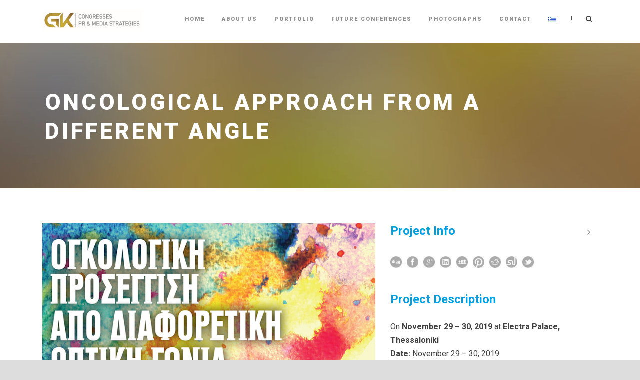

--- FILE ---
content_type: text/html; charset=UTF-8
request_url: https://gk.gr/en/portfolio/oncological-approach-from-a-different-angle/
body_size: 12690
content:
<!DOCTYPE html>
<!--[if IE 7]><html class="ie ie7 ltie8 ltie9" lang="en-GB"><![endif]-->
<!--[if IE 8]><html class="ie ie8 ltie9" lang="en-GB"><![endif]-->
<!--[if !(IE 7) | !(IE 8)  ]><!-->
<html lang="en-GB">
<!--<![endif]-->

<head>
	<meta charset="UTF-8" />
	<meta name="viewport" content="initial-scale=1.0" />	
		
	<link rel="pingback" href="https://gk.gr/xmlrpc.php" />
	<title>Oncological approach from a different angle &#8211; Gk.gr</title>
<meta name='robots' content='max-image-preview:large' />
<script type="text/javascript">function rgmkInitGoogleMaps(){window.rgmkGoogleMapsCallback=true;try{jQuery(document).trigger("rgmkGoogleMapsLoad")}catch(err){}}</script><link rel="alternate" href="https://gk.gr/portfolio/%ce%bf%ce%b3%ce%ba%ce%bf%ce%bb%ce%bf%ce%b3%ce%b9%ce%ba%ce%ae-%cf%80%cf%81%ce%bf%cf%83%ce%ad%ce%b3%ce%b3%ce%b9%cf%83%ce%b7-%ce%b1%cf%80%cf%8c-%ce%b4%ce%b9%ce%b1%cf%86%ce%bf%cf%81%ce%b5%cf%84%ce%b9/" hreflang="el" />
<link rel="alternate" href="https://gk.gr/en/portfolio/oncological-approach-from-a-different-angle/" hreflang="en" />
<link rel='dns-prefetch' href='//maps.google.com' />
<link rel='dns-prefetch' href='//fonts.googleapis.com' />
<link rel="alternate" type="application/rss+xml" title="Gk.gr &raquo; Feed" href="https://gk.gr/en/feed/" />
<link rel="alternate" type="application/rss+xml" title="Gk.gr &raquo; Comments Feed" href="https://gk.gr/en/comments/feed/" />
<link rel="alternate" type="application/rss+xml" title="Gk.gr &raquo; Oncological approach from a different angle Comments Feed" href="https://gk.gr/en/portfolio/oncological-approach-from-a-different-angle/feed/" />
<link rel="alternate" title="oEmbed (JSON)" type="application/json+oembed" href="https://gk.gr/wp-json/oembed/1.0/embed?url=https%3A%2F%2Fgk.gr%2Fen%2Fportfolio%2Foncological-approach-from-a-different-angle%2F&#038;lang=en" />
<link rel="alternate" title="oEmbed (XML)" type="text/xml+oembed" href="https://gk.gr/wp-json/oembed/1.0/embed?url=https%3A%2F%2Fgk.gr%2Fen%2Fportfolio%2Foncological-approach-from-a-different-angle%2F&#038;format=xml&#038;lang=en" />
<style id='wp-img-auto-sizes-contain-inline-css' type='text/css'>
img:is([sizes=auto i],[sizes^="auto," i]){contain-intrinsic-size:3000px 1500px}
/*# sourceURL=wp-img-auto-sizes-contain-inline-css */
</style>
<style id='wp-emoji-styles-inline-css' type='text/css'>

	img.wp-smiley, img.emoji {
		display: inline !important;
		border: none !important;
		box-shadow: none !important;
		height: 1em !important;
		width: 1em !important;
		margin: 0 0.07em !important;
		vertical-align: -0.1em !important;
		background: none !important;
		padding: 0 !important;
	}
/*# sourceURL=wp-emoji-styles-inline-css */
</style>
<style id='wp-block-library-inline-css' type='text/css'>
:root{--wp-block-synced-color:#7a00df;--wp-block-synced-color--rgb:122,0,223;--wp-bound-block-color:var(--wp-block-synced-color);--wp-editor-canvas-background:#ddd;--wp-admin-theme-color:#007cba;--wp-admin-theme-color--rgb:0,124,186;--wp-admin-theme-color-darker-10:#006ba1;--wp-admin-theme-color-darker-10--rgb:0,107,160.5;--wp-admin-theme-color-darker-20:#005a87;--wp-admin-theme-color-darker-20--rgb:0,90,135;--wp-admin-border-width-focus:2px}@media (min-resolution:192dpi){:root{--wp-admin-border-width-focus:1.5px}}.wp-element-button{cursor:pointer}:root .has-very-light-gray-background-color{background-color:#eee}:root .has-very-dark-gray-background-color{background-color:#313131}:root .has-very-light-gray-color{color:#eee}:root .has-very-dark-gray-color{color:#313131}:root .has-vivid-green-cyan-to-vivid-cyan-blue-gradient-background{background:linear-gradient(135deg,#00d084,#0693e3)}:root .has-purple-crush-gradient-background{background:linear-gradient(135deg,#34e2e4,#4721fb 50%,#ab1dfe)}:root .has-hazy-dawn-gradient-background{background:linear-gradient(135deg,#faaca8,#dad0ec)}:root .has-subdued-olive-gradient-background{background:linear-gradient(135deg,#fafae1,#67a671)}:root .has-atomic-cream-gradient-background{background:linear-gradient(135deg,#fdd79a,#004a59)}:root .has-nightshade-gradient-background{background:linear-gradient(135deg,#330968,#31cdcf)}:root .has-midnight-gradient-background{background:linear-gradient(135deg,#020381,#2874fc)}:root{--wp--preset--font-size--normal:16px;--wp--preset--font-size--huge:42px}.has-regular-font-size{font-size:1em}.has-larger-font-size{font-size:2.625em}.has-normal-font-size{font-size:var(--wp--preset--font-size--normal)}.has-huge-font-size{font-size:var(--wp--preset--font-size--huge)}.has-text-align-center{text-align:center}.has-text-align-left{text-align:left}.has-text-align-right{text-align:right}.has-fit-text{white-space:nowrap!important}#end-resizable-editor-section{display:none}.aligncenter{clear:both}.items-justified-left{justify-content:flex-start}.items-justified-center{justify-content:center}.items-justified-right{justify-content:flex-end}.items-justified-space-between{justify-content:space-between}.screen-reader-text{border:0;clip-path:inset(50%);height:1px;margin:-1px;overflow:hidden;padding:0;position:absolute;width:1px;word-wrap:normal!important}.screen-reader-text:focus{background-color:#ddd;clip-path:none;color:#444;display:block;font-size:1em;height:auto;left:5px;line-height:normal;padding:15px 23px 14px;text-decoration:none;top:5px;width:auto;z-index:100000}html :where(.has-border-color){border-style:solid}html :where([style*=border-top-color]){border-top-style:solid}html :where([style*=border-right-color]){border-right-style:solid}html :where([style*=border-bottom-color]){border-bottom-style:solid}html :where([style*=border-left-color]){border-left-style:solid}html :where([style*=border-width]){border-style:solid}html :where([style*=border-top-width]){border-top-style:solid}html :where([style*=border-right-width]){border-right-style:solid}html :where([style*=border-bottom-width]){border-bottom-style:solid}html :where([style*=border-left-width]){border-left-style:solid}html :where(img[class*=wp-image-]){height:auto;max-width:100%}:where(figure){margin:0 0 1em}html :where(.is-position-sticky){--wp-admin--admin-bar--position-offset:var(--wp-admin--admin-bar--height,0px)}@media screen and (max-width:600px){html :where(.is-position-sticky){--wp-admin--admin-bar--position-offset:0px}}

/*# sourceURL=wp-block-library-inline-css */
</style><style id='global-styles-inline-css' type='text/css'>
:root{--wp--preset--aspect-ratio--square: 1;--wp--preset--aspect-ratio--4-3: 4/3;--wp--preset--aspect-ratio--3-4: 3/4;--wp--preset--aspect-ratio--3-2: 3/2;--wp--preset--aspect-ratio--2-3: 2/3;--wp--preset--aspect-ratio--16-9: 16/9;--wp--preset--aspect-ratio--9-16: 9/16;--wp--preset--color--black: #000000;--wp--preset--color--cyan-bluish-gray: #abb8c3;--wp--preset--color--white: #ffffff;--wp--preset--color--pale-pink: #f78da7;--wp--preset--color--vivid-red: #cf2e2e;--wp--preset--color--luminous-vivid-orange: #ff6900;--wp--preset--color--luminous-vivid-amber: #fcb900;--wp--preset--color--light-green-cyan: #7bdcb5;--wp--preset--color--vivid-green-cyan: #00d084;--wp--preset--color--pale-cyan-blue: #8ed1fc;--wp--preset--color--vivid-cyan-blue: #0693e3;--wp--preset--color--vivid-purple: #9b51e0;--wp--preset--gradient--vivid-cyan-blue-to-vivid-purple: linear-gradient(135deg,rgb(6,147,227) 0%,rgb(155,81,224) 100%);--wp--preset--gradient--light-green-cyan-to-vivid-green-cyan: linear-gradient(135deg,rgb(122,220,180) 0%,rgb(0,208,130) 100%);--wp--preset--gradient--luminous-vivid-amber-to-luminous-vivid-orange: linear-gradient(135deg,rgb(252,185,0) 0%,rgb(255,105,0) 100%);--wp--preset--gradient--luminous-vivid-orange-to-vivid-red: linear-gradient(135deg,rgb(255,105,0) 0%,rgb(207,46,46) 100%);--wp--preset--gradient--very-light-gray-to-cyan-bluish-gray: linear-gradient(135deg,rgb(238,238,238) 0%,rgb(169,184,195) 100%);--wp--preset--gradient--cool-to-warm-spectrum: linear-gradient(135deg,rgb(74,234,220) 0%,rgb(151,120,209) 20%,rgb(207,42,186) 40%,rgb(238,44,130) 60%,rgb(251,105,98) 80%,rgb(254,248,76) 100%);--wp--preset--gradient--blush-light-purple: linear-gradient(135deg,rgb(255,206,236) 0%,rgb(152,150,240) 100%);--wp--preset--gradient--blush-bordeaux: linear-gradient(135deg,rgb(254,205,165) 0%,rgb(254,45,45) 50%,rgb(107,0,62) 100%);--wp--preset--gradient--luminous-dusk: linear-gradient(135deg,rgb(255,203,112) 0%,rgb(199,81,192) 50%,rgb(65,88,208) 100%);--wp--preset--gradient--pale-ocean: linear-gradient(135deg,rgb(255,245,203) 0%,rgb(182,227,212) 50%,rgb(51,167,181) 100%);--wp--preset--gradient--electric-grass: linear-gradient(135deg,rgb(202,248,128) 0%,rgb(113,206,126) 100%);--wp--preset--gradient--midnight: linear-gradient(135deg,rgb(2,3,129) 0%,rgb(40,116,252) 100%);--wp--preset--font-size--small: 13px;--wp--preset--font-size--medium: 20px;--wp--preset--font-size--large: 36px;--wp--preset--font-size--x-large: 42px;--wp--preset--spacing--20: 0.44rem;--wp--preset--spacing--30: 0.67rem;--wp--preset--spacing--40: 1rem;--wp--preset--spacing--50: 1.5rem;--wp--preset--spacing--60: 2.25rem;--wp--preset--spacing--70: 3.38rem;--wp--preset--spacing--80: 5.06rem;--wp--preset--shadow--natural: 6px 6px 9px rgba(0, 0, 0, 0.2);--wp--preset--shadow--deep: 12px 12px 50px rgba(0, 0, 0, 0.4);--wp--preset--shadow--sharp: 6px 6px 0px rgba(0, 0, 0, 0.2);--wp--preset--shadow--outlined: 6px 6px 0px -3px rgb(255, 255, 255), 6px 6px rgb(0, 0, 0);--wp--preset--shadow--crisp: 6px 6px 0px rgb(0, 0, 0);}:where(.is-layout-flex){gap: 0.5em;}:where(.is-layout-grid){gap: 0.5em;}body .is-layout-flex{display: flex;}.is-layout-flex{flex-wrap: wrap;align-items: center;}.is-layout-flex > :is(*, div){margin: 0;}body .is-layout-grid{display: grid;}.is-layout-grid > :is(*, div){margin: 0;}:where(.wp-block-columns.is-layout-flex){gap: 2em;}:where(.wp-block-columns.is-layout-grid){gap: 2em;}:where(.wp-block-post-template.is-layout-flex){gap: 1.25em;}:where(.wp-block-post-template.is-layout-grid){gap: 1.25em;}.has-black-color{color: var(--wp--preset--color--black) !important;}.has-cyan-bluish-gray-color{color: var(--wp--preset--color--cyan-bluish-gray) !important;}.has-white-color{color: var(--wp--preset--color--white) !important;}.has-pale-pink-color{color: var(--wp--preset--color--pale-pink) !important;}.has-vivid-red-color{color: var(--wp--preset--color--vivid-red) !important;}.has-luminous-vivid-orange-color{color: var(--wp--preset--color--luminous-vivid-orange) !important;}.has-luminous-vivid-amber-color{color: var(--wp--preset--color--luminous-vivid-amber) !important;}.has-light-green-cyan-color{color: var(--wp--preset--color--light-green-cyan) !important;}.has-vivid-green-cyan-color{color: var(--wp--preset--color--vivid-green-cyan) !important;}.has-pale-cyan-blue-color{color: var(--wp--preset--color--pale-cyan-blue) !important;}.has-vivid-cyan-blue-color{color: var(--wp--preset--color--vivid-cyan-blue) !important;}.has-vivid-purple-color{color: var(--wp--preset--color--vivid-purple) !important;}.has-black-background-color{background-color: var(--wp--preset--color--black) !important;}.has-cyan-bluish-gray-background-color{background-color: var(--wp--preset--color--cyan-bluish-gray) !important;}.has-white-background-color{background-color: var(--wp--preset--color--white) !important;}.has-pale-pink-background-color{background-color: var(--wp--preset--color--pale-pink) !important;}.has-vivid-red-background-color{background-color: var(--wp--preset--color--vivid-red) !important;}.has-luminous-vivid-orange-background-color{background-color: var(--wp--preset--color--luminous-vivid-orange) !important;}.has-luminous-vivid-amber-background-color{background-color: var(--wp--preset--color--luminous-vivid-amber) !important;}.has-light-green-cyan-background-color{background-color: var(--wp--preset--color--light-green-cyan) !important;}.has-vivid-green-cyan-background-color{background-color: var(--wp--preset--color--vivid-green-cyan) !important;}.has-pale-cyan-blue-background-color{background-color: var(--wp--preset--color--pale-cyan-blue) !important;}.has-vivid-cyan-blue-background-color{background-color: var(--wp--preset--color--vivid-cyan-blue) !important;}.has-vivid-purple-background-color{background-color: var(--wp--preset--color--vivid-purple) !important;}.has-black-border-color{border-color: var(--wp--preset--color--black) !important;}.has-cyan-bluish-gray-border-color{border-color: var(--wp--preset--color--cyan-bluish-gray) !important;}.has-white-border-color{border-color: var(--wp--preset--color--white) !important;}.has-pale-pink-border-color{border-color: var(--wp--preset--color--pale-pink) !important;}.has-vivid-red-border-color{border-color: var(--wp--preset--color--vivid-red) !important;}.has-luminous-vivid-orange-border-color{border-color: var(--wp--preset--color--luminous-vivid-orange) !important;}.has-luminous-vivid-amber-border-color{border-color: var(--wp--preset--color--luminous-vivid-amber) !important;}.has-light-green-cyan-border-color{border-color: var(--wp--preset--color--light-green-cyan) !important;}.has-vivid-green-cyan-border-color{border-color: var(--wp--preset--color--vivid-green-cyan) !important;}.has-pale-cyan-blue-border-color{border-color: var(--wp--preset--color--pale-cyan-blue) !important;}.has-vivid-cyan-blue-border-color{border-color: var(--wp--preset--color--vivid-cyan-blue) !important;}.has-vivid-purple-border-color{border-color: var(--wp--preset--color--vivid-purple) !important;}.has-vivid-cyan-blue-to-vivid-purple-gradient-background{background: var(--wp--preset--gradient--vivid-cyan-blue-to-vivid-purple) !important;}.has-light-green-cyan-to-vivid-green-cyan-gradient-background{background: var(--wp--preset--gradient--light-green-cyan-to-vivid-green-cyan) !important;}.has-luminous-vivid-amber-to-luminous-vivid-orange-gradient-background{background: var(--wp--preset--gradient--luminous-vivid-amber-to-luminous-vivid-orange) !important;}.has-luminous-vivid-orange-to-vivid-red-gradient-background{background: var(--wp--preset--gradient--luminous-vivid-orange-to-vivid-red) !important;}.has-very-light-gray-to-cyan-bluish-gray-gradient-background{background: var(--wp--preset--gradient--very-light-gray-to-cyan-bluish-gray) !important;}.has-cool-to-warm-spectrum-gradient-background{background: var(--wp--preset--gradient--cool-to-warm-spectrum) !important;}.has-blush-light-purple-gradient-background{background: var(--wp--preset--gradient--blush-light-purple) !important;}.has-blush-bordeaux-gradient-background{background: var(--wp--preset--gradient--blush-bordeaux) !important;}.has-luminous-dusk-gradient-background{background: var(--wp--preset--gradient--luminous-dusk) !important;}.has-pale-ocean-gradient-background{background: var(--wp--preset--gradient--pale-ocean) !important;}.has-electric-grass-gradient-background{background: var(--wp--preset--gradient--electric-grass) !important;}.has-midnight-gradient-background{background: var(--wp--preset--gradient--midnight) !important;}.has-small-font-size{font-size: var(--wp--preset--font-size--small) !important;}.has-medium-font-size{font-size: var(--wp--preset--font-size--medium) !important;}.has-large-font-size{font-size: var(--wp--preset--font-size--large) !important;}.has-x-large-font-size{font-size: var(--wp--preset--font-size--x-large) !important;}
/*# sourceURL=global-styles-inline-css */
</style>

<style id='classic-theme-styles-inline-css' type='text/css'>
/*! This file is auto-generated */
.wp-block-button__link{color:#fff;background-color:#32373c;border-radius:9999px;box-shadow:none;text-decoration:none;padding:calc(.667em + 2px) calc(1.333em + 2px);font-size:1.125em}.wp-block-file__button{background:#32373c;color:#fff;text-decoration:none}
/*# sourceURL=/wp-includes/css/classic-themes.min.css */
</style>
<link rel='stylesheet' id='contact-form-7-css' href='https://gk.gr/wp-content/plugins/contact-form-7/includes/css/styles.css?ver=6.1.4' type='text/css' media='all' />
<link rel='stylesheet' id='wpgmp-frontend-css' href='https://gk.gr/wp-content/plugins/wp-google-map-plugin/assets/css/wpgmp_all_frontend.css?ver=4.9.0' type='text/css' media='all' />
<link rel='stylesheet' id='style-css' href='https://gk.gr/wp-content/themes/thekeynote/style.css?ver=6.9' type='text/css' media='all' />
<link rel='stylesheet' id='Roboto-google-font-css' href='https://fonts.googleapis.com/css?family=Roboto%3A100%2C100italic%2C300%2C300italic%2Cregular%2Citalic%2C500%2C500italic%2C700%2C700italic%2C900%2C900italic&#038;subset=greek%2Ccyrillic-ext%2Ccyrillic%2Clatin%2Clatin-ext%2Cvietnamese%2Cgreek-ext&#038;ver=6.9' type='text/css' media='all' />
<link rel='stylesheet' id='superfish-css' href='https://gk.gr/wp-content/themes/thekeynote/plugins/superfish/css/superfish.css?ver=6.9' type='text/css' media='all' />
<link rel='stylesheet' id='dlmenu-css' href='https://gk.gr/wp-content/themes/thekeynote/plugins/dl-menu/component.css?ver=6.9' type='text/css' media='all' />
<link rel='stylesheet' id='font-awesome-css' href='https://gk.gr/wp-content/themes/thekeynote/plugins/font-awesome-new/css/font-awesome.min.css?ver=6.9' type='text/css' media='all' />
<link rel='stylesheet' id='jquery-fancybox-css' href='https://gk.gr/wp-content/themes/thekeynote/plugins/fancybox/jquery.fancybox.css?ver=6.9' type='text/css' media='all' />
<link rel='stylesheet' id='thekeynote_flexslider-css' href='https://gk.gr/wp-content/themes/thekeynote/plugins/flexslider/flexslider.css?ver=6.9' type='text/css' media='all' />
<link rel='stylesheet' id='style-responsive-css' href='https://gk.gr/wp-content/themes/thekeynote/stylesheet/style-responsive.css?ver=6.9' type='text/css' media='all' />
<link rel='stylesheet' id='style-custom-css' href='https://gk.gr/wp-content/themes/thekeynote/stylesheet/style-custom.css?1717164225&#038;ver=6.9' type='text/css' media='all' />
<link rel='stylesheet' id='newsletter-css' href='https://gk.gr/wp-content/plugins/newsletter/style.css?ver=9.1.0' type='text/css' media='all' />
<link rel='stylesheet' id='ms-main-css' href='https://gk.gr/wp-content/plugins/masterslider/public/assets/css/masterslider.main.css?ver=3.7.12' type='text/css' media='all' />
<link rel='stylesheet' id='ms-custom-css' href='https://gk.gr/wp-content/uploads/masterslider/custom.css?ver=6.3' type='text/css' media='all' />
<script type="text/javascript" src="https://gk.gr/wp-includes/js/jquery/jquery.min.js?ver=3.7.1" id="jquery-core-js"></script>
<script type="text/javascript" src="https://gk.gr/wp-includes/js/jquery/jquery-migrate.min.js?ver=3.4.1" id="jquery-migrate-js"></script>
<link rel="https://api.w.org/" href="https://gk.gr/wp-json/" /><link rel="EditURI" type="application/rsd+xml" title="RSD" href="https://gk.gr/xmlrpc.php?rsd" />
<meta name="generator" content="WordPress 6.9" />
<link rel="canonical" href="https://gk.gr/en/portfolio/oncological-approach-from-a-different-angle/" />
<link rel='shortlink' href='https://gk.gr/?p=4805' />
<script>var ms_grabbing_curosr='https://gk.gr/wp-content/plugins/masterslider/public/assets/css/common/grabbing.cur',ms_grab_curosr='https://gk.gr/wp-content/plugins/masterslider/public/assets/css/common/grab.cur';</script>
<meta name="generator" content="MasterSlider 3.7.12 - Responsive Touch Image Slider" />
<link rel="shortcut icon" href="https://gk.gr/wp-content/uploads/2024/01/cropped-Untitled-Design-48.png" type="image/x-icon" /><!-- load the script for older ie version -->
<!--[if lt IE 9]>
<script src="https://gk.gr/wp-content/themes/thekeynote/javascript/html5.js" type="text/javascript"></script>
<script src="https://gk.gr/wp-content/themes/thekeynote/plugins/easy-pie-chart/excanvas.js" type="text/javascript"></script>
<![endif]-->
<style type="text/css">.recentcomments a{display:inline !important;padding:0 !important;margin:0 !important;}</style><link rel="icon" href="https://gk.gr/wp-content/uploads/2024/05/cropped-NEO-LOGO-32x32.jpg" sizes="32x32" />
<link rel="icon" href="https://gk.gr/wp-content/uploads/2024/05/cropped-NEO-LOGO-192x192.jpg" sizes="192x192" />
<link rel="apple-touch-icon" href="https://gk.gr/wp-content/uploads/2024/05/cropped-NEO-LOGO-180x180.jpg" />
<meta name="msapplication-TileImage" content="https://gk.gr/wp-content/uploads/2024/05/cropped-NEO-LOGO-270x270.jpg" />
</head>

<body data-rsssl=1 class="wp-singular portfolio-template-default single single-portfolio postid-4805 wp-theme-thekeynote _masterslider _msp_version_3.7.12">
<div class="body-wrapper  float-menu" data-home="https://gk.gr/en" >
		<header class="gdlr-header-wrapper">
		<!-- top navigation -->
		
		<!-- logo -->
		<div class="gdlr-header-inner">
			<div class="gdlr-header-container container">
				<!-- logo -->
				<div class="gdlr-logo">
					<a href="https://gk.gr/en" >
						<img src="https://gk.gr/wp-content/uploads/2024/05/NEO-LOGO-TO-USE.jpg" alt="" width="2241" height="467" />					</a>
					<div class="gdlr-responsive-navigation dl-menuwrapper" id="gdlr-responsive-navigation" ><button class="dl-trigger">Open Menu</button><ul id="menu-main-menu-en" class="dl-menu gdlr-main-mobile-menu"><li id="menu-item-4026" class="menu-item menu-item-type-post_type menu-item-object-page menu-item-home menu-item-4026"><a href="https://gk.gr/en/">Home</a></li>
<li id="menu-item-4029" class="menu-item menu-item-type-post_type menu-item-object-page menu-item-4029"><a href="https://gk.gr/en/about/">About Us</a></li>
<li id="menu-item-4043" class="menu-item menu-item-type-post_type menu-item-object-page menu-item-4043"><a href="https://gk.gr/en/conference-portfolio/">Portfolio</a></li>
<li id="menu-item-4040" class="menu-item menu-item-type-post_type menu-item-object-page menu-item-4040"><a href="https://gk.gr/en/future-conference/">Future Conferences</a></li>
<li id="menu-item-4033" class="menu-item menu-item-type-post_type menu-item-object-page menu-item-4033"><a href="https://gk.gr/en/photographs/">Photographs</a></li>
<li id="menu-item-4036" class="menu-item menu-item-type-post_type menu-item-object-page menu-item-4036"><a href="https://gk.gr/en/contact-us/">Contact</a></li>
<li id="menu-item-4030-el" class="lang-item lang-item-55 lang-item-el lang-item-first menu-item menu-item-type-custom menu-item-object-custom menu-item-4030-el"><a href="https://gk.gr/portfolio/%ce%bf%ce%b3%ce%ba%ce%bf%ce%bb%ce%bf%ce%b3%ce%b9%ce%ba%ce%ae-%cf%80%cf%81%ce%bf%cf%83%ce%ad%ce%b3%ce%b3%ce%b9%cf%83%ce%b7-%ce%b1%cf%80%cf%8c-%ce%b4%ce%b9%ce%b1%cf%86%ce%bf%cf%81%ce%b5%cf%84%ce%b9/" hreflang="el" lang="el"><img src="[data-uri]" alt="Ελληνικά" width="16" height="11" style="width: 16px; height: 11px;" /></a></li>
</ul></div>				</div>

				<!-- navigation -->
				<div class="gdlr-navigation-wrapper"><nav class="gdlr-navigation" id="gdlr-main-navigation" role="navigation"><ul id="menu-main-menu-en-1" class="sf-menu gdlr-main-menu"><li  class="menu-item menu-item-type-post_type menu-item-object-page menu-item-home menu-item-4026menu-item menu-item-type-post_type menu-item-object-page menu-item-home menu-item-4026 gdlr-normal-menu"><a href="https://gk.gr/en/">Home</a></li>
<li  class="menu-item menu-item-type-post_type menu-item-object-page menu-item-4029menu-item menu-item-type-post_type menu-item-object-page menu-item-4029 gdlr-normal-menu"><a href="https://gk.gr/en/about/">About Us</a></li>
<li  class="menu-item menu-item-type-post_type menu-item-object-page menu-item-4043menu-item menu-item-type-post_type menu-item-object-page menu-item-4043 gdlr-normal-menu"><a href="https://gk.gr/en/conference-portfolio/">Portfolio</a></li>
<li  class="menu-item menu-item-type-post_type menu-item-object-page menu-item-4040menu-item menu-item-type-post_type menu-item-object-page menu-item-4040 gdlr-normal-menu"><a href="https://gk.gr/en/future-conference/">Future Conferences</a></li>
<li  class="menu-item menu-item-type-post_type menu-item-object-page menu-item-4033menu-item menu-item-type-post_type menu-item-object-page menu-item-4033 gdlr-normal-menu"><a href="https://gk.gr/en/photographs/">Photographs</a></li>
<li  class="menu-item menu-item-type-post_type menu-item-object-page menu-item-4036menu-item menu-item-type-post_type menu-item-object-page menu-item-4036 gdlr-normal-menu"><a href="https://gk.gr/en/contact-us/">Contact</a></li>
<li  class="lang-item lang-item-55 lang-item-el lang-item-first menu-item menu-item-type-custom menu-item-object-custom menu-item-4030-ellang-item lang-item-55 lang-item-el lang-item-first menu-item menu-item-type-custom menu-item-object-custom menu-item-4030-el gdlr-normal-menu"><a href="https://gk.gr/portfolio/%ce%bf%ce%b3%ce%ba%ce%bf%ce%bb%ce%bf%ce%b3%ce%b9%ce%ba%ce%ae-%cf%80%cf%81%ce%bf%cf%83%ce%ad%ce%b3%ce%b3%ce%b9%cf%83%ce%b7-%ce%b1%cf%80%cf%8c-%ce%b4%ce%b9%ce%b1%cf%86%ce%bf%cf%81%ce%b5%cf%84%ce%b9/" hreflang="el" lang="el"><img src="[data-uri]" alt="Ελληνικά" width="16" height="11" style="width: 16px; height: 11px;" /></a></li>
</ul></nav>	
<span class="gdlr-menu-search-button-sep">|</span>
<i class="fa fa-search icon-search gdlr-menu-search-button" id="gdlr-menu-search-button" ></i>
<div class="gdlr-menu-search" id="gdlr-menu-search">
	<form method="get" id="searchform" action="https://gk.gr/en/">
				<div class="search-text">
			<input type="text" value="Type Keywords" name="s" autocomplete="off" data-default="Type Keywords" />
		</div>
		<input type="submit" value="" />
		<div class="clear"></div>
	</form>	
</div>		
<div class="gdlr-navigation-gimmick" id="gdlr-navigation-gimmick"></div><div class="clear"></div></div>
				<div class="clear"></div>
			</div>
		</div>
		<div class="clear"></div>
	</header>
	<div id="gdlr-header-substitute" ></div>
	
			<div class="gdlr-page-title-wrapper gdlr-parallax-wrapper gdlr-title-normal"  data-bgspeed="0.5" >
			<div class="gdlr-page-title-overlay"></div>
			<div class="gdlr-page-title-container container" >
				<h1 class="gdlr-page-title">Oncological approach from a different angle</h1>
							</div>	
		</div>	
		<!-- is search -->	<div class="content-wrapper"><div class="gdlr-content">

		<div class="with-sidebar-wrapper">
		<div class="with-sidebar-container container gdlr-class-no-sidebar">
			<div class="with-sidebar-left twelve columns">
				<div class="with-sidebar-content twelve columns">
					<div class="gdlr-item gdlr-portfolio-style2 gdlr-item-start-content">
						<div id="portfolio-4805" class="post-4805 portfolio type-portfolio status-publish has-post-thumbnail hentry portfolio_category-2019en">
							<div class="gdlr-portfolio-thumbnail gdlr-image"><a href="https://gk.gr/wp-content/uploads/2019/10/ogkologikiproseggisiweb.jpg" data-rel="fancybox" ><img src="https://gk.gr/wp-content/uploads/2019/10/ogkologikiproseggisiweb.jpg" alt="" width="768" height="1128" /></a></div>							<div class="gdlr-portfolio-content">
								<div class="gdlr-portfolio-info">
									<h4 class="head">Project Info</h4>
									
									<nav class="gdlr-single-nav">
										<div class="next-nav"><a href="https://gk.gr/en/portfolio/1st-north-hellenic-oncology-masterclass/" rel="next"><i class="icon-angle-right"></i></a></div>										<div class="clear"></div>
									</nav><!-- .nav-single -->		
									
									<div class="content">
									<div class="gdlr-social-share">
<span class="social-share-title">Share Post:</span>
	<a href="https://digg.com/submit?url=https://gk.gr/en/portfolio/oncological-approach-from-a-different-angle/&#038;title=Oncological%20approach%20from%20a%20different%20angle" target="_blank">
		<img src="https://gk.gr/wp-content/themes/thekeynote/images/dark/social-icon/digg.png" alt="digg-share" width="32" height="32" />
	</a>

	<a href="https://www.facebook.com/sharer/sharer.php?caption=Oncological%20approach%20from%20a%20different%20angle&#038;u=https://gk.gr/en/portfolio/oncological-approach-from-a-different-angle/" target="_blank">
		<img src="https://gk.gr/wp-content/themes/thekeynote/images/dark/social-icon/facebook.png" alt="facebook-share" width="32" height="32" />
	</a>

	<a href="https://plus.google.com/share?url=https://gk.gr/en/portfolio/oncological-approach-from-a-different-angle/" onclick="javascript:window.open(this.href,'', 'menubar=no,toolbar=no,resizable=yes,scrollbars=yes,height=400,width=500');return false;">
		<img src="https://gk.gr/wp-content/themes/thekeynote/images/dark/social-icon/google-plus.png" alt="google-share" width="32" height="32" />
	</a>

	<a href="https://www.linkedin.com/shareArticle?mini=true&#038;url=https://gk.gr/en/portfolio/oncological-approach-from-a-different-angle/&#038;title=Oncological%20approach%20from%20a%20different%20angle" target="_blank">
		<img src="https://gk.gr/wp-content/themes/thekeynote/images/dark/social-icon/linkedin.png" alt="linked-share" width="32" height="32" />
	</a>

	<a href="https://www.myspace.com/Modules/PostTo/Pages/?u=https://gk.gr/en/portfolio/oncological-approach-from-a-different-angle/" target="_blank">
		<img src="https://gk.gr/wp-content/themes/thekeynote/images/dark/social-icon/my-space.png" alt="my-space-share" width="32" height="32" />
	</a>

	<a href="https://pinterest.com/pin/create/button/?url=https://gk.gr/en/portfolio/oncological-approach-from-a-different-angle/&media=https://gk.gr/wp-content/uploads/2019/10/ogkologikiproseggisiweb-697x1024.jpg" class="pin-it-button" count-layout="horizontal" onclick="javascript:window.open(this.href,'', 'menubar=no,toolbar=no,resizable=yes,scrollbars=yes,height=300,width=600');return false;">
		<img src="https://gk.gr/wp-content/themes/thekeynote/images/dark/social-icon/pinterest.png" alt="pinterest-share" width="32" height="32" />
	</a>	

	<a href="https://reddit.com/submit?url=https://gk.gr/en/portfolio/oncological-approach-from-a-different-angle/&#038;title=Oncological%20approach%20from%20a%20different%20angle" target="_blank">
		<img src="https://gk.gr/wp-content/themes/thekeynote/images/dark/social-icon/reddit.png" alt="reddit-share" width="32" height="32" />
	</a>

	<a href="https://www.stumbleupon.com/submit?url=https://gk.gr/en/portfolio/oncological-approach-from-a-different-angle/&#038;title=Oncological%20approach%20from%20a%20different%20angle" target="_blank">
		<img src="https://gk.gr/wp-content/themes/thekeynote/images/dark/social-icon/stumble-upon.png" alt="stumble-upon-share" width="32" height="32" />
	</a>

	<a href="https://twitter.com/intent/tweet?text=Oncological%20approach%20from%20a%20different%20angle&#038;url=https://gk.gr/en/portfolio/oncological-approach-from-a-different-angle/" target="_blank">
		<img src="https://gk.gr/wp-content/themes/thekeynote/images/dark/social-icon/twitter.png" alt="twitter-share" width="32" height="32" />
	</a>
<div class="clear"></div>
</div>
										
									</div>
								</div>								
								<div class="gdlr-portfolio-description">
									<h4 class="head">Project Description</h4>
									<div class="content">
									<p>On <strong>November 29 – 30</strong>, <strong>2019</strong> at <strong>Electra Palace, Thessaloniki</strong><strong><br />
Date:</strong> November 29 – 30, 2019<br />
<strong>Venue: </strong>Electra Palace, Thessaloniki<strong><br />
Organization: </strong>Greek Oncology Patient Support Institute</p>
<p><strong>CME Credits:</strong> YES<br />
<strong>Registration form:</strong> <u><a href="https://gk.gr/en/registration-form/">REGISTRATION FORM</a></u><br />
<strong>Scientific Program:</strong> <a href="https://gk.gr/wp-content/uploads/2018/12/proseggisixx.pdf">SCIENTIFIC PROGRAM</a><br />
For additional information, please contact PCO: <strong>GK Conference Management, PR &amp; Communication:<br />
</strong><br />
<strong>Tel.:</strong> +30 210 6897552-3<br />
<strong>Email:</strong> info@gk.gr<br />
<strong>Site:</strong> www.gk.gr</p>
									</div>
								</div>			
								<div class="clear"></div>
							</div>	
						</div><!-- #portfolio -->
												
						<div class="clear"></div>
								
					</div>
					
					<div class="gdlr-related-portfolio portfolio-item-holder"><h4 class="head">Related Projects</h4><div class="gdlr-isotope" data-type="portfolio" data-layout="fitRows" ><div class="clear"></div><div class="three columns"><div class="gdlr-item gdlr-portfolio-item gdlr-classic-portfolio"><div class="gdlr-ux gdlr-classic-portfolio-ux"><div class="portfolio-thumbnail gdlr-image"><img src="https://gk.gr/wp-content/uploads/2025/12/WEB-1-1.jpg" alt="" width="768" height="1124" /><span class="portfolio-overlay" >&nbsp;</span><div class="portfolio-overlay-content"><a class="portfolio-overlay-wrapper"  href="https://gk.gr/en/portfolio/current-dialogues-in-urologic-oncology-shaping-daily-practice-in-bladder-and-prostate-cancer/"  ><span class="portfolio-icon" ><i class="fa fa-link" ></i></span></a></div></div><h3 class="portfolio-title"><a  href="https://gk.gr/en/portfolio/current-dialogues-in-urologic-oncology-shaping-daily-practice-in-bladder-and-prostate-cancer/"  >Current Dialogues in Urologic Oncology  &#8216;Shaping daily practice in bladder and prostate cancer&#8217;</a></h3><div class="portfolio-excerpt">Project Description On March 21st 2026 at MonAsty in Thessaloniki Date: March 21st 2026 Venue: MonAsty, Thessaloniki Organization: Western Greece Scientific Society of Education and Information for cancer CME Credits: YES Registration form: REGISTRATION FORM... <div class="clear"></div><a href="https://gk.gr/en/portfolio/current-dialogues-in-urologic-oncology-shaping-daily-practice-in-bladder-and-prostate-cancer/" class="gdlr-info-font excerpt-read-more">Read More</a></div></div></div></div><div class="three columns"><div class="gdlr-item gdlr-portfolio-item gdlr-classic-portfolio"><div class="gdlr-ux gdlr-classic-portfolio-ux"><div class="portfolio-thumbnail gdlr-image"><img src="https://gk.gr/wp-content/uploads/2025/12/WEB-1.jpg" alt="" width="768" height="1124" /><span class="portfolio-overlay" >&nbsp;</span><div class="portfolio-overlay-content"><a class="portfolio-overlay-wrapper"  href="https://gk.gr/en/portfolio/innovation-in-oncology-v%ce%b9i%ce%b9-2/"  ><span class="portfolio-icon" ><i class="fa fa-link" ></i></span></a></div></div><h3 class="portfolio-title"><a  href="https://gk.gr/en/portfolio/innovation-in-oncology-v%ce%b9i%ce%b9-2/"  >Innovation in Oncology VΙIΙ</a></h3><div class="portfolio-excerpt">Project Description On October 16 – 18 2026 at Electra Palace, Thessaloniki Date: October 16 – 18 2026 Venue: Electra Palace, Thessaloniki Organization: Greek Oncology Patient Support Institute CME... <div class="clear"></div><a href="https://gk.gr/en/portfolio/innovation-in-oncology-v%ce%b9i%ce%b9-2/" class="gdlr-info-font excerpt-read-more">Read More</a></div></div></div></div><div class="three columns"><div class="gdlr-item gdlr-portfolio-item gdlr-classic-portfolio"><div class="gdlr-ux gdlr-classic-portfolio-ux"><div class="portfolio-thumbnail gdlr-image"><img src="https://gk.gr/wp-content/uploads/2025/10/WEB-17.jpg" alt="" width="768" height="1088" /><span class="portfolio-overlay" >&nbsp;</span><div class="portfolio-overlay-content"><a class="portfolio-overlay-wrapper"  href="https://gk.gr/en/portfolio/innovative-technologies-in-thoracic-surgery-thoracic-anesthesiology-in-oncology-patients-4/"  ><span class="portfolio-icon" ><i class="fa fa-link" ></i></span></a></div></div><h3 class="portfolio-title"><a  href="https://gk.gr/en/portfolio/innovative-technologies-in-thoracic-surgery-thoracic-anesthesiology-in-oncology-patients-4/"  >Innovative Technologies in Thoracic Surgery &#038; Thoracic Anesthesiology in Oncology Patients</a></h3><div class="portfolio-excerpt">Project Description On November 20 – 21, 2026 at Hotel LIMNEON, Kastoria Date: November 20 – 21, 2026 Venue: Hotel LIMNEON, Kastoria Organization: CME Credits: YES Registration form: REGISTRATION FORM Scientific Program: Not... <div class="clear"></div><a href="https://gk.gr/en/portfolio/innovative-technologies-in-thoracic-surgery-thoracic-anesthesiology-in-oncology-patients-4/" class="gdlr-info-font excerpt-read-more">Read More</a></div></div></div></div><div class="three columns"><div class="gdlr-item gdlr-portfolio-item gdlr-classic-portfolio"><div class="gdlr-ux gdlr-classic-portfolio-ux"><div class="portfolio-thumbnail gdlr-image"><img src="https://gk.gr/wp-content/uploads/2025/10/WEB-16.jpg" alt="" width="768" height="1099" /><span class="portfolio-overlay" >&nbsp;</span><div class="portfolio-overlay-content"><a class="portfolio-overlay-wrapper"  href="https://gk.gr/en/portfolio/oncological-approach-from-a-different-angle-viii/"  ><span class="portfolio-icon" ><i class="fa fa-link" ></i></span></a></div></div><h3 class="portfolio-title"><a  href="https://gk.gr/en/portfolio/oncological-approach-from-a-different-angle-viii/"  >Oncological approach from a different angle VIII</a></h3><div class="portfolio-excerpt">Project Description On November 13 – 14, 2026 at Electra Palace Hotel, Thessaloniki Date: November 13 – 14, 2026 Venue: Electra Palace Hotel, Thessaloniki Organization: Interdisciplinary cancer surgical treatment... <div class="clear"></div><a href="https://gk.gr/en/portfolio/oncological-approach-from-a-different-angle-viii/" class="gdlr-info-font excerpt-read-more">Read More</a></div></div></div></div></div><div class="clear"></div></div>				</div>
				
				<div class="clear"></div>
			</div>
			
			<div class="clear"></div>
		</div>				
	</div>				

</div><!-- gdlr-content -->
		<div class="clear" ></div>
	</div><!-- content wrapper -->

		
	<footer class="footer-wrapper" >
				<div class="footer-container container">
										<div class="footer-column three columns" id="footer-widget-1" >
					<div id="text-11" class="widget widget_text gdlr-item gdlr-widget"><h3 class="gdlr-widget-title">Our Company</h3><div class="clear"></div>			<div class="textwidget"><p>GK since 2006 is active in the wide area of organising scientific conferences.</p>
<div class="clear"></div>
<div class="gdlr-space" style="margin-top: 30px;"></div>
<p><a href="https://www.facebook.com/GK-1667436583539563/?fref=ts" target="_blank"><i class="gdlr-icon fa fa-facebook-square" style="color: #fff; font-size: 24px; " ></i></a> <a href="https://www.youtube.com/channel/UC7WfA6_40I71LNTB4-7RLMg" target="_blank"><i class="gdlr-icon fa fa-youtube-square" style="color: #fff; font-size: 24px; " ></i></a> <a href="http://themeforest.net/user/goodlayers/" target="_blank"><i class="gdlr-icon fa fa-linkedin-square" style="color: #fff; font-size: 24px; " ></i></a></p>
</div>
		</div>				</div>
										<div class="footer-column three columns" id="footer-widget-2" >
					<div id="nav_menu-6" class="widget widget_nav_menu gdlr-item gdlr-widget"><div class="menu-footer-menu-en-container"><ul id="menu-footer-menu-en" class="menu"><li id="menu-item-4048" class="menu-item menu-item-type-post_type menu-item-object-page menu-item-4048"><a href="https://gk.gr/en/about/">About Us</a></li>
<li id="menu-item-4044" class="menu-item menu-item-type-post_type menu-item-object-page menu-item-4044"><a href="https://gk.gr/en/conference-portfolio/">Portfolio</a></li>
<li id="menu-item-4045" class="menu-item menu-item-type-post_type menu-item-object-page menu-item-4045"><a href="https://gk.gr/en/future-conference/">Future Conferences</a></li>
<li id="menu-item-4047" class="menu-item menu-item-type-post_type menu-item-object-page menu-item-4047"><a href="https://gk.gr/en/photographs/">Photographs</a></li>
<li id="menu-item-4046" class="menu-item menu-item-type-post_type menu-item-object-page menu-item-4046"><a href="https://gk.gr/en/contact-us/">Contact Us</a></li>
</ul></div></div>				</div>
										<div class="footer-column three columns" id="footer-widget-3" >
					<div id="gdlr-recent-portfolio-widget-4" class="widget widget_gdlr-recent-portfolio-widget gdlr-item gdlr-widget"><h3 class="gdlr-widget-title">Future Conferences</h3><div class="clear"></div><div class="gdlr-recent-port-widget"><div class="recent-post-widget"><div class="recent-post-widget-thumbnail"><a href="https://gk.gr/en/portfolio/current-dialogues-in-urologic-oncology-shaping-daily-practice-in-bladder-and-prostate-cancer/" ><img src="https://gk.gr/wp-content/uploads/2025/12/WEB-1-1-150x150.jpg" alt="" width="150" height="150" /></a></div><div class="recent-post-widget-content"><div class="recent-post-widget-title"><a href="https://gk.gr/en/portfolio/current-dialogues-in-urologic-oncology-shaping-daily-practice-in-bladder-and-prostate-cancer/" >Current Dialogues in Urologic Oncology  &#8216;Shaping daily practice in bladder and prostate cancer&#8217;</a></div><div class="recent-post-widget-info"><div class="blog-info blog-date"><a href="https://gk.gr/en/2025/12/22/">22 Dec 2025</a></div><div class="clear"></div></div></div><div class="clear"></div></div><div class="recent-post-widget"><div class="recent-post-widget-thumbnail"><a href="https://gk.gr/en/portfolio/innovation-in-oncology-v%ce%b9i%ce%b9-2/" ><img src="https://gk.gr/wp-content/uploads/2025/12/WEB-1-150x150.jpg" alt="" width="150" height="150" /></a></div><div class="recent-post-widget-content"><div class="recent-post-widget-title"><a href="https://gk.gr/en/portfolio/innovation-in-oncology-v%ce%b9i%ce%b9-2/" >Innovation in Oncology VΙIΙ</a></div><div class="recent-post-widget-info"><div class="blog-info blog-date"><a href="https://gk.gr/en/2025/12/02/">02 Dec 2025</a></div><div class="clear"></div></div></div><div class="clear"></div></div><div class="clear"></div></div></div>				</div>
										<div class="footer-column three columns" id="footer-widget-4" >
					<div id="like_box_widget_facbook-2" class="widget like_box_widget_facbook gdlr-item gdlr-widget"><div class="fb-page" data-href="https://www.facebook.com/GK-1667436583539563" data-width="300" data-height="300" data-small-header="false" data-adapt-container-width="true" data-hide-cover="false" data-show-facepile="true" data-show-posts="false"><div class="fb-xfbml-parse-ignore"><blockquote cite="https://www.facebook.com/https://www.facebook.com/GK-1667436583539563"><a href="https://www.facebook.com/GK-1667436583539563"></a></blockquote></div></div><div style="font-size:2px;width:2px;height:1px;overflow: hidden;"><a href="http://wpteam.org/wordpress-countdown-plugin">WordPress Countdown plugin</a></div><div id="fb-root"></div>

<script>(function(d, s, id) {
  var js, fjs = d.getElementsByTagName(s)[0];
  if (d.getElementById(id)) return;
  js = d.createElement(s); js.id = id;
  js.src = "//connect.facebook.net/en_US/sdk.js#xfbml=1&version=v2.3";
  fjs.parentNode.insertBefore(js, fjs);
}(document, "script", "facebook-jssdk"));</script></div>				</div>
									<div class="clear"></div>
		</div>
				
				<div class="copyright-wrapper">
			<div class="copyright-container container">
				<div class="copyright-left">
					© Copyright GK - All Right Reserved - Powered by <a href="http://www.propaganda.com.gr" target="blank_">Propaganda</a> | <a href="https://gk.gr/privacy-policy/">Privacy Policy</a>				</div>
				<div class="copyright-right">
					<a href="https://gk.gr/about-us/">Η ΕΤΑΙΡΙΑ ΜΑΣ</a> | <a href="https://gk.gr/contact/">ΕΠΙΚΟΙΝΩΝΙΑ</a> 				</div>
				<div class="clear"></div>
			</div>
		</div>
			</footer>
	</div> <!-- body-wrapper -->
<script type="speculationrules">
{"prefetch":[{"source":"document","where":{"and":[{"href_matches":"/*"},{"not":{"href_matches":["/wp-*.php","/wp-admin/*","/wp-content/uploads/*","/wp-content/*","/wp-content/plugins/*","/wp-content/themes/thekeynote/*","/*\\?(.+)"]}},{"not":{"selector_matches":"a[rel~=\"nofollow\"]"}},{"not":{"selector_matches":".no-prefetch, .no-prefetch a"}}]},"eagerness":"conservative"}]}
</script>
<script type="text/javascript"></script><script type="text/javascript" src="https://gk.gr/wp-includes/js/dist/hooks.min.js?ver=dd5603f07f9220ed27f1" id="wp-hooks-js"></script>
<script type="text/javascript" src="https://gk.gr/wp-includes/js/dist/i18n.min.js?ver=c26c3dc7bed366793375" id="wp-i18n-js"></script>
<script type="text/javascript" id="wp-i18n-js-after">
/* <![CDATA[ */
wp.i18n.setLocaleData( { 'text direction\u0004ltr': [ 'ltr' ] } );
//# sourceURL=wp-i18n-js-after
/* ]]> */
</script>
<script type="text/javascript" src="https://gk.gr/wp-content/plugins/contact-form-7/includes/swv/js/index.js?ver=6.1.4" id="swv-js"></script>
<script type="text/javascript" id="contact-form-7-js-translations">
/* <![CDATA[ */
( function( domain, translations ) {
	var localeData = translations.locale_data[ domain ] || translations.locale_data.messages;
	localeData[""].domain = domain;
	wp.i18n.setLocaleData( localeData, domain );
} )( "contact-form-7", {"translation-revision-date":"2024-05-21 11:58:24+0000","generator":"GlotPress\/4.0.3","domain":"messages","locale_data":{"messages":{"":{"domain":"messages","plural-forms":"nplurals=2; plural=n != 1;","lang":"en_GB"},"Error:":["Error:"]}},"comment":{"reference":"includes\/js\/index.js"}} );
//# sourceURL=contact-form-7-js-translations
/* ]]> */
</script>
<script type="text/javascript" id="contact-form-7-js-before">
/* <![CDATA[ */
var wpcf7 = {
    "api": {
        "root": "https:\/\/gk.gr\/wp-json\/",
        "namespace": "contact-form-7\/v1"
    }
};
//# sourceURL=contact-form-7-js-before
/* ]]> */
</script>
<script type="text/javascript" src="https://gk.gr/wp-content/plugins/contact-form-7/includes/js/index.js?ver=6.1.4" id="contact-form-7-js"></script>
<script type="text/javascript" src="https://gk.gr/wp-includes/js/imagesloaded.min.js?ver=5.0.0" id="imagesloaded-js"></script>
<script type="text/javascript" src="https://gk.gr/wp-includes/js/masonry.min.js?ver=4.2.2" id="masonry-js"></script>
<script type="text/javascript" src="https://gk.gr/wp-includes/js/jquery/jquery.masonry.min.js?ver=3.1.2b" id="jquery-masonry-js"></script>
<script type="text/javascript" id="wpgmp-google-map-main-js-extra">
/* <![CDATA[ */
var wpgmp_local = {"language":"en","apiKey":"","urlforajax":"https://gk.gr/wp-admin/admin-ajax.php","nonce":"5e7a9b0c01","wpgmp_country_specific":"","wpgmp_countries":"","wpgmp_assets":"https://gk.gr/wp-content/plugins/wp-google-map-plugin/assets/js/","days_to_remember":"","wpgmp_mapbox_key":"","map_provider":"google","route_provider":"openstreet","tiles_provider":"openstreet","use_advanced_marker":"","set_timeout":"100","debug_mode":"","select_radius":"Select Radius","search_placeholder":"Enter address or latitude or longitude or title or city or state or country or postal code here...","select":"Select","select_all":"Select All","select_category":"Select Category","all_location":"All","show_locations":"Show Locations","sort_by":"Sort by","wpgmp_not_working":"not working...","place_icon_url":"https://gk.gr/wp-content/plugins/wp-google-map-plugin/assets/images/icons/","wpgmp_location_no_results":"No results found.","wpgmp_route_not_avilable":"Route is not available for your requested route.","image_path":"https://gk.gr/wp-content/plugins/wp-google-map-plugin/assets/images/","default_marker_icon":"https://gk.gr/wp-content/plugins/wp-google-map-plugin/assets/images/icons/marker-shape-2.svg","img_grid":"\u003Cspan class='span_grid'\u003E\u003Ca class='wpgmp_grid'\u003E\u003Ci class='wep-icon-grid'\u003E\u003C/i\u003E\u003C/a\u003E\u003C/span\u003E","img_list":"\u003Cspan class='span_list'\u003E\u003Ca class='wpgmp_list'\u003E\u003Ci class='wep-icon-list'\u003E\u003C/i\u003E\u003C/a\u003E\u003C/span\u003E","img_print":"\u003Cspan class='span_print'\u003E\u003Ca class='wpgmp_print' data-action='wpgmp-print'\u003E\u003Ci class='wep-icon-printer'\u003E\u003C/i\u003E\u003C/a\u003E\u003C/span\u003E","hide":"Hide","show":"Show","start_location":"Start Location","start_point":"Start Point","radius":"Radius","end_location":"End Location","take_current_location":"Take Current Location","center_location_message":"Your Location","driving":"Driving","bicycling":"Bicycling","walking":"Walking","transit":"Transit","metric":"Metric","imperial":"Imperial","find_direction":"Find Direction","miles":"Miles","km":"KM","show_amenities":"Show Amenities","find_location":"Find Locations","locate_me":"Locate Me","prev":"Prev","next":"Next","ajax_url":"https://gk.gr/wp-admin/admin-ajax.php","no_routes":"No routes have been assigned to this map.","no_categories":"No categories have been assigned to the locations.","mobile_marker_size":[24,24],"desktop_marker_size":[32,32],"retina_marker_size":[64,64]};
//# sourceURL=wpgmp-google-map-main-js-extra
/* ]]> */
</script>
<script type="text/javascript" src="https://gk.gr/wp-content/plugins/wp-google-map-plugin/assets/js/maps.js?ver=4.9.0" id="wpgmp-google-map-main-js"></script>
<script type="text/javascript" src="https://maps.google.com/maps/api/js?loading=async&amp;libraries=marker%2Cgeometry%2Cplaces%2Cdrawing&amp;callback=wpgmpInitMap&amp;language=en&amp;ver=4.9.0&amp;key=AIzaSyAtBAn0BQ-afEObg5dxqCmv5_YN7quOaa4" id="wpgmp-google-api-js"></script>
<script type="text/javascript" src="https://gk.gr/wp-content/plugins/wp-google-map-plugin/assets/js/wpgmp_frontend.js?ver=4.9.0" id="wpgmp-frontend-js"></script>
<script type="text/javascript" src="https://gk.gr/wp-content/themes/thekeynote/plugins/superfish/js/superfish.js?ver=1.0" id="superfish-js"></script>
<script type="text/javascript" src="https://gk.gr/wp-includes/js/hoverIntent.min.js?ver=1.10.2" id="hoverIntent-js"></script>
<script type="text/javascript" src="https://gk.gr/wp-content/themes/thekeynote/plugins/dl-menu/modernizr.custom.js?ver=1.0" id="modernizr-js"></script>
<script type="text/javascript" src="https://gk.gr/wp-content/themes/thekeynote/plugins/dl-menu/jquery.dlmenu.js?ver=1.0" id="dlmenu-js"></script>
<script type="text/javascript" src="https://gk.gr/wp-content/themes/thekeynote/plugins/jquery.easing.js?ver=1.0" id="jquery-easing-js"></script>
<script type="text/javascript" src="https://gk.gr/wp-content/themes/thekeynote/plugins/fancybox/jquery.fancybox.pack.js?ver=1.0" id="jquery-fancybox-js"></script>
<script type="text/javascript" src="https://gk.gr/wp-content/themes/thekeynote/plugins/fancybox/helpers/jquery.fancybox-media.js?ver=1.0" id="jquery-fancybox-media-js"></script>
<script type="text/javascript" src="https://gk.gr/wp-content/themes/thekeynote/plugins/fancybox/helpers/jquery.fancybox-thumbs.js?ver=1.0" id="jquery-fancybox-thumbs-js"></script>
<script type="text/javascript" src="https://gk.gr/wp-content/themes/thekeynote/plugins/flexslider/jquery.flexslider.js?ver=1.0" id="thekeynote_flexslider-js"></script>
<script type="text/javascript" src="https://gk.gr/wp-content/themes/thekeynote/javascript/gdlr-script.js?ver=1.0" id="gdlr-script-js"></script>
<script type="text/javascript" src="https://gk.gr/wp-includes/js/comment-reply.min.js?ver=6.9" id="comment-reply-js" async="async" data-wp-strategy="async" fetchpriority="low"></script>
<script type="text/javascript" id="newsletter-js-extra">
/* <![CDATA[ */
var newsletter_data = {"action_url":"https://gk.gr/wp-admin/admin-ajax.php"};
//# sourceURL=newsletter-js-extra
/* ]]> */
</script>
<script type="text/javascript" src="https://gk.gr/wp-content/plugins/newsletter/main.js?ver=9.1.0" id="newsletter-js"></script>
<script id="wp-emoji-settings" type="application/json">
{"baseUrl":"https://s.w.org/images/core/emoji/17.0.2/72x72/","ext":".png","svgUrl":"https://s.w.org/images/core/emoji/17.0.2/svg/","svgExt":".svg","source":{"concatemoji":"https://gk.gr/wp-includes/js/wp-emoji-release.min.js?ver=6.9"}}
</script>
<script type="module">
/* <![CDATA[ */
/*! This file is auto-generated */
const a=JSON.parse(document.getElementById("wp-emoji-settings").textContent),o=(window._wpemojiSettings=a,"wpEmojiSettingsSupports"),s=["flag","emoji"];function i(e){try{var t={supportTests:e,timestamp:(new Date).valueOf()};sessionStorage.setItem(o,JSON.stringify(t))}catch(e){}}function c(e,t,n){e.clearRect(0,0,e.canvas.width,e.canvas.height),e.fillText(t,0,0);t=new Uint32Array(e.getImageData(0,0,e.canvas.width,e.canvas.height).data);e.clearRect(0,0,e.canvas.width,e.canvas.height),e.fillText(n,0,0);const a=new Uint32Array(e.getImageData(0,0,e.canvas.width,e.canvas.height).data);return t.every((e,t)=>e===a[t])}function p(e,t){e.clearRect(0,0,e.canvas.width,e.canvas.height),e.fillText(t,0,0);var n=e.getImageData(16,16,1,1);for(let e=0;e<n.data.length;e++)if(0!==n.data[e])return!1;return!0}function u(e,t,n,a){switch(t){case"flag":return n(e,"\ud83c\udff3\ufe0f\u200d\u26a7\ufe0f","\ud83c\udff3\ufe0f\u200b\u26a7\ufe0f")?!1:!n(e,"\ud83c\udde8\ud83c\uddf6","\ud83c\udde8\u200b\ud83c\uddf6")&&!n(e,"\ud83c\udff4\udb40\udc67\udb40\udc62\udb40\udc65\udb40\udc6e\udb40\udc67\udb40\udc7f","\ud83c\udff4\u200b\udb40\udc67\u200b\udb40\udc62\u200b\udb40\udc65\u200b\udb40\udc6e\u200b\udb40\udc67\u200b\udb40\udc7f");case"emoji":return!a(e,"\ud83e\u1fac8")}return!1}function f(e,t,n,a){let r;const o=(r="undefined"!=typeof WorkerGlobalScope&&self instanceof WorkerGlobalScope?new OffscreenCanvas(300,150):document.createElement("canvas")).getContext("2d",{willReadFrequently:!0}),s=(o.textBaseline="top",o.font="600 32px Arial",{});return e.forEach(e=>{s[e]=t(o,e,n,a)}),s}function r(e){var t=document.createElement("script");t.src=e,t.defer=!0,document.head.appendChild(t)}a.supports={everything:!0,everythingExceptFlag:!0},new Promise(t=>{let n=function(){try{var e=JSON.parse(sessionStorage.getItem(o));if("object"==typeof e&&"number"==typeof e.timestamp&&(new Date).valueOf()<e.timestamp+604800&&"object"==typeof e.supportTests)return e.supportTests}catch(e){}return null}();if(!n){if("undefined"!=typeof Worker&&"undefined"!=typeof OffscreenCanvas&&"undefined"!=typeof URL&&URL.createObjectURL&&"undefined"!=typeof Blob)try{var e="postMessage("+f.toString()+"("+[JSON.stringify(s),u.toString(),c.toString(),p.toString()].join(",")+"));",a=new Blob([e],{type:"text/javascript"});const r=new Worker(URL.createObjectURL(a),{name:"wpTestEmojiSupports"});return void(r.onmessage=e=>{i(n=e.data),r.terminate(),t(n)})}catch(e){}i(n=f(s,u,c,p))}t(n)}).then(e=>{for(const n in e)a.supports[n]=e[n],a.supports.everything=a.supports.everything&&a.supports[n],"flag"!==n&&(a.supports.everythingExceptFlag=a.supports.everythingExceptFlag&&a.supports[n]);var t;a.supports.everythingExceptFlag=a.supports.everythingExceptFlag&&!a.supports.flag,a.supports.everything||((t=a.source||{}).concatemoji?r(t.concatemoji):t.wpemoji&&t.twemoji&&(r(t.twemoji),r(t.wpemoji)))});
//# sourceURL=https://gk.gr/wp-includes/js/wp-emoji-loader.min.js
/* ]]> */
</script>
</body>
</html>